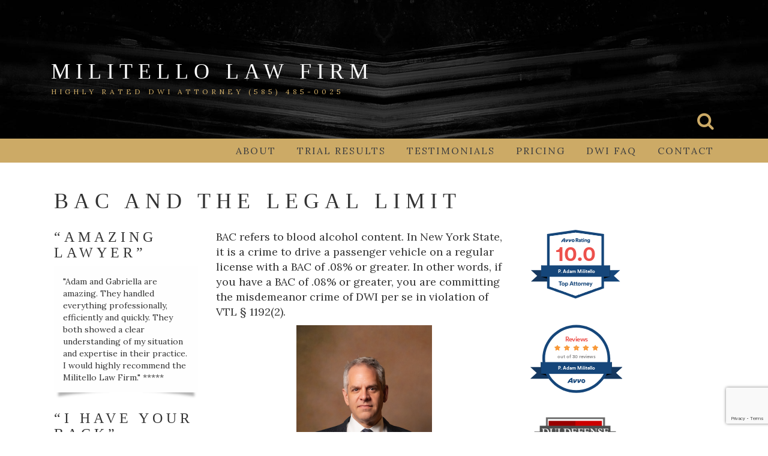

--- FILE ---
content_type: text/html; charset=utf-8
request_url: https://www.google.com/recaptcha/api2/anchor?ar=1&k=6LfEZcEZAAAAAOQnm4Zvh0C1dkdFXE4AGteRaeD4&co=aHR0cHM6Ly9yb2NoZXN0ZXJueWR3aS5sYXd5ZXI6NDQz&hl=en&v=7gg7H51Q-naNfhmCP3_R47ho&size=invisible&anchor-ms=20000&execute-ms=30000&cb=ixq9f3a9dln1
body_size: 48267
content:
<!DOCTYPE HTML><html dir="ltr" lang="en"><head><meta http-equiv="Content-Type" content="text/html; charset=UTF-8">
<meta http-equiv="X-UA-Compatible" content="IE=edge">
<title>reCAPTCHA</title>
<style type="text/css">
/* cyrillic-ext */
@font-face {
  font-family: 'Roboto';
  font-style: normal;
  font-weight: 400;
  font-stretch: 100%;
  src: url(//fonts.gstatic.com/s/roboto/v48/KFO7CnqEu92Fr1ME7kSn66aGLdTylUAMa3GUBHMdazTgWw.woff2) format('woff2');
  unicode-range: U+0460-052F, U+1C80-1C8A, U+20B4, U+2DE0-2DFF, U+A640-A69F, U+FE2E-FE2F;
}
/* cyrillic */
@font-face {
  font-family: 'Roboto';
  font-style: normal;
  font-weight: 400;
  font-stretch: 100%;
  src: url(//fonts.gstatic.com/s/roboto/v48/KFO7CnqEu92Fr1ME7kSn66aGLdTylUAMa3iUBHMdazTgWw.woff2) format('woff2');
  unicode-range: U+0301, U+0400-045F, U+0490-0491, U+04B0-04B1, U+2116;
}
/* greek-ext */
@font-face {
  font-family: 'Roboto';
  font-style: normal;
  font-weight: 400;
  font-stretch: 100%;
  src: url(//fonts.gstatic.com/s/roboto/v48/KFO7CnqEu92Fr1ME7kSn66aGLdTylUAMa3CUBHMdazTgWw.woff2) format('woff2');
  unicode-range: U+1F00-1FFF;
}
/* greek */
@font-face {
  font-family: 'Roboto';
  font-style: normal;
  font-weight: 400;
  font-stretch: 100%;
  src: url(//fonts.gstatic.com/s/roboto/v48/KFO7CnqEu92Fr1ME7kSn66aGLdTylUAMa3-UBHMdazTgWw.woff2) format('woff2');
  unicode-range: U+0370-0377, U+037A-037F, U+0384-038A, U+038C, U+038E-03A1, U+03A3-03FF;
}
/* math */
@font-face {
  font-family: 'Roboto';
  font-style: normal;
  font-weight: 400;
  font-stretch: 100%;
  src: url(//fonts.gstatic.com/s/roboto/v48/KFO7CnqEu92Fr1ME7kSn66aGLdTylUAMawCUBHMdazTgWw.woff2) format('woff2');
  unicode-range: U+0302-0303, U+0305, U+0307-0308, U+0310, U+0312, U+0315, U+031A, U+0326-0327, U+032C, U+032F-0330, U+0332-0333, U+0338, U+033A, U+0346, U+034D, U+0391-03A1, U+03A3-03A9, U+03B1-03C9, U+03D1, U+03D5-03D6, U+03F0-03F1, U+03F4-03F5, U+2016-2017, U+2034-2038, U+203C, U+2040, U+2043, U+2047, U+2050, U+2057, U+205F, U+2070-2071, U+2074-208E, U+2090-209C, U+20D0-20DC, U+20E1, U+20E5-20EF, U+2100-2112, U+2114-2115, U+2117-2121, U+2123-214F, U+2190, U+2192, U+2194-21AE, U+21B0-21E5, U+21F1-21F2, U+21F4-2211, U+2213-2214, U+2216-22FF, U+2308-230B, U+2310, U+2319, U+231C-2321, U+2336-237A, U+237C, U+2395, U+239B-23B7, U+23D0, U+23DC-23E1, U+2474-2475, U+25AF, U+25B3, U+25B7, U+25BD, U+25C1, U+25CA, U+25CC, U+25FB, U+266D-266F, U+27C0-27FF, U+2900-2AFF, U+2B0E-2B11, U+2B30-2B4C, U+2BFE, U+3030, U+FF5B, U+FF5D, U+1D400-1D7FF, U+1EE00-1EEFF;
}
/* symbols */
@font-face {
  font-family: 'Roboto';
  font-style: normal;
  font-weight: 400;
  font-stretch: 100%;
  src: url(//fonts.gstatic.com/s/roboto/v48/KFO7CnqEu92Fr1ME7kSn66aGLdTylUAMaxKUBHMdazTgWw.woff2) format('woff2');
  unicode-range: U+0001-000C, U+000E-001F, U+007F-009F, U+20DD-20E0, U+20E2-20E4, U+2150-218F, U+2190, U+2192, U+2194-2199, U+21AF, U+21E6-21F0, U+21F3, U+2218-2219, U+2299, U+22C4-22C6, U+2300-243F, U+2440-244A, U+2460-24FF, U+25A0-27BF, U+2800-28FF, U+2921-2922, U+2981, U+29BF, U+29EB, U+2B00-2BFF, U+4DC0-4DFF, U+FFF9-FFFB, U+10140-1018E, U+10190-1019C, U+101A0, U+101D0-101FD, U+102E0-102FB, U+10E60-10E7E, U+1D2C0-1D2D3, U+1D2E0-1D37F, U+1F000-1F0FF, U+1F100-1F1AD, U+1F1E6-1F1FF, U+1F30D-1F30F, U+1F315, U+1F31C, U+1F31E, U+1F320-1F32C, U+1F336, U+1F378, U+1F37D, U+1F382, U+1F393-1F39F, U+1F3A7-1F3A8, U+1F3AC-1F3AF, U+1F3C2, U+1F3C4-1F3C6, U+1F3CA-1F3CE, U+1F3D4-1F3E0, U+1F3ED, U+1F3F1-1F3F3, U+1F3F5-1F3F7, U+1F408, U+1F415, U+1F41F, U+1F426, U+1F43F, U+1F441-1F442, U+1F444, U+1F446-1F449, U+1F44C-1F44E, U+1F453, U+1F46A, U+1F47D, U+1F4A3, U+1F4B0, U+1F4B3, U+1F4B9, U+1F4BB, U+1F4BF, U+1F4C8-1F4CB, U+1F4D6, U+1F4DA, U+1F4DF, U+1F4E3-1F4E6, U+1F4EA-1F4ED, U+1F4F7, U+1F4F9-1F4FB, U+1F4FD-1F4FE, U+1F503, U+1F507-1F50B, U+1F50D, U+1F512-1F513, U+1F53E-1F54A, U+1F54F-1F5FA, U+1F610, U+1F650-1F67F, U+1F687, U+1F68D, U+1F691, U+1F694, U+1F698, U+1F6AD, U+1F6B2, U+1F6B9-1F6BA, U+1F6BC, U+1F6C6-1F6CF, U+1F6D3-1F6D7, U+1F6E0-1F6EA, U+1F6F0-1F6F3, U+1F6F7-1F6FC, U+1F700-1F7FF, U+1F800-1F80B, U+1F810-1F847, U+1F850-1F859, U+1F860-1F887, U+1F890-1F8AD, U+1F8B0-1F8BB, U+1F8C0-1F8C1, U+1F900-1F90B, U+1F93B, U+1F946, U+1F984, U+1F996, U+1F9E9, U+1FA00-1FA6F, U+1FA70-1FA7C, U+1FA80-1FA89, U+1FA8F-1FAC6, U+1FACE-1FADC, U+1FADF-1FAE9, U+1FAF0-1FAF8, U+1FB00-1FBFF;
}
/* vietnamese */
@font-face {
  font-family: 'Roboto';
  font-style: normal;
  font-weight: 400;
  font-stretch: 100%;
  src: url(//fonts.gstatic.com/s/roboto/v48/KFO7CnqEu92Fr1ME7kSn66aGLdTylUAMa3OUBHMdazTgWw.woff2) format('woff2');
  unicode-range: U+0102-0103, U+0110-0111, U+0128-0129, U+0168-0169, U+01A0-01A1, U+01AF-01B0, U+0300-0301, U+0303-0304, U+0308-0309, U+0323, U+0329, U+1EA0-1EF9, U+20AB;
}
/* latin-ext */
@font-face {
  font-family: 'Roboto';
  font-style: normal;
  font-weight: 400;
  font-stretch: 100%;
  src: url(//fonts.gstatic.com/s/roboto/v48/KFO7CnqEu92Fr1ME7kSn66aGLdTylUAMa3KUBHMdazTgWw.woff2) format('woff2');
  unicode-range: U+0100-02BA, U+02BD-02C5, U+02C7-02CC, U+02CE-02D7, U+02DD-02FF, U+0304, U+0308, U+0329, U+1D00-1DBF, U+1E00-1E9F, U+1EF2-1EFF, U+2020, U+20A0-20AB, U+20AD-20C0, U+2113, U+2C60-2C7F, U+A720-A7FF;
}
/* latin */
@font-face {
  font-family: 'Roboto';
  font-style: normal;
  font-weight: 400;
  font-stretch: 100%;
  src: url(//fonts.gstatic.com/s/roboto/v48/KFO7CnqEu92Fr1ME7kSn66aGLdTylUAMa3yUBHMdazQ.woff2) format('woff2');
  unicode-range: U+0000-00FF, U+0131, U+0152-0153, U+02BB-02BC, U+02C6, U+02DA, U+02DC, U+0304, U+0308, U+0329, U+2000-206F, U+20AC, U+2122, U+2191, U+2193, U+2212, U+2215, U+FEFF, U+FFFD;
}
/* cyrillic-ext */
@font-face {
  font-family: 'Roboto';
  font-style: normal;
  font-weight: 500;
  font-stretch: 100%;
  src: url(//fonts.gstatic.com/s/roboto/v48/KFO7CnqEu92Fr1ME7kSn66aGLdTylUAMa3GUBHMdazTgWw.woff2) format('woff2');
  unicode-range: U+0460-052F, U+1C80-1C8A, U+20B4, U+2DE0-2DFF, U+A640-A69F, U+FE2E-FE2F;
}
/* cyrillic */
@font-face {
  font-family: 'Roboto';
  font-style: normal;
  font-weight: 500;
  font-stretch: 100%;
  src: url(//fonts.gstatic.com/s/roboto/v48/KFO7CnqEu92Fr1ME7kSn66aGLdTylUAMa3iUBHMdazTgWw.woff2) format('woff2');
  unicode-range: U+0301, U+0400-045F, U+0490-0491, U+04B0-04B1, U+2116;
}
/* greek-ext */
@font-face {
  font-family: 'Roboto';
  font-style: normal;
  font-weight: 500;
  font-stretch: 100%;
  src: url(//fonts.gstatic.com/s/roboto/v48/KFO7CnqEu92Fr1ME7kSn66aGLdTylUAMa3CUBHMdazTgWw.woff2) format('woff2');
  unicode-range: U+1F00-1FFF;
}
/* greek */
@font-face {
  font-family: 'Roboto';
  font-style: normal;
  font-weight: 500;
  font-stretch: 100%;
  src: url(//fonts.gstatic.com/s/roboto/v48/KFO7CnqEu92Fr1ME7kSn66aGLdTylUAMa3-UBHMdazTgWw.woff2) format('woff2');
  unicode-range: U+0370-0377, U+037A-037F, U+0384-038A, U+038C, U+038E-03A1, U+03A3-03FF;
}
/* math */
@font-face {
  font-family: 'Roboto';
  font-style: normal;
  font-weight: 500;
  font-stretch: 100%;
  src: url(//fonts.gstatic.com/s/roboto/v48/KFO7CnqEu92Fr1ME7kSn66aGLdTylUAMawCUBHMdazTgWw.woff2) format('woff2');
  unicode-range: U+0302-0303, U+0305, U+0307-0308, U+0310, U+0312, U+0315, U+031A, U+0326-0327, U+032C, U+032F-0330, U+0332-0333, U+0338, U+033A, U+0346, U+034D, U+0391-03A1, U+03A3-03A9, U+03B1-03C9, U+03D1, U+03D5-03D6, U+03F0-03F1, U+03F4-03F5, U+2016-2017, U+2034-2038, U+203C, U+2040, U+2043, U+2047, U+2050, U+2057, U+205F, U+2070-2071, U+2074-208E, U+2090-209C, U+20D0-20DC, U+20E1, U+20E5-20EF, U+2100-2112, U+2114-2115, U+2117-2121, U+2123-214F, U+2190, U+2192, U+2194-21AE, U+21B0-21E5, U+21F1-21F2, U+21F4-2211, U+2213-2214, U+2216-22FF, U+2308-230B, U+2310, U+2319, U+231C-2321, U+2336-237A, U+237C, U+2395, U+239B-23B7, U+23D0, U+23DC-23E1, U+2474-2475, U+25AF, U+25B3, U+25B7, U+25BD, U+25C1, U+25CA, U+25CC, U+25FB, U+266D-266F, U+27C0-27FF, U+2900-2AFF, U+2B0E-2B11, U+2B30-2B4C, U+2BFE, U+3030, U+FF5B, U+FF5D, U+1D400-1D7FF, U+1EE00-1EEFF;
}
/* symbols */
@font-face {
  font-family: 'Roboto';
  font-style: normal;
  font-weight: 500;
  font-stretch: 100%;
  src: url(//fonts.gstatic.com/s/roboto/v48/KFO7CnqEu92Fr1ME7kSn66aGLdTylUAMaxKUBHMdazTgWw.woff2) format('woff2');
  unicode-range: U+0001-000C, U+000E-001F, U+007F-009F, U+20DD-20E0, U+20E2-20E4, U+2150-218F, U+2190, U+2192, U+2194-2199, U+21AF, U+21E6-21F0, U+21F3, U+2218-2219, U+2299, U+22C4-22C6, U+2300-243F, U+2440-244A, U+2460-24FF, U+25A0-27BF, U+2800-28FF, U+2921-2922, U+2981, U+29BF, U+29EB, U+2B00-2BFF, U+4DC0-4DFF, U+FFF9-FFFB, U+10140-1018E, U+10190-1019C, U+101A0, U+101D0-101FD, U+102E0-102FB, U+10E60-10E7E, U+1D2C0-1D2D3, U+1D2E0-1D37F, U+1F000-1F0FF, U+1F100-1F1AD, U+1F1E6-1F1FF, U+1F30D-1F30F, U+1F315, U+1F31C, U+1F31E, U+1F320-1F32C, U+1F336, U+1F378, U+1F37D, U+1F382, U+1F393-1F39F, U+1F3A7-1F3A8, U+1F3AC-1F3AF, U+1F3C2, U+1F3C4-1F3C6, U+1F3CA-1F3CE, U+1F3D4-1F3E0, U+1F3ED, U+1F3F1-1F3F3, U+1F3F5-1F3F7, U+1F408, U+1F415, U+1F41F, U+1F426, U+1F43F, U+1F441-1F442, U+1F444, U+1F446-1F449, U+1F44C-1F44E, U+1F453, U+1F46A, U+1F47D, U+1F4A3, U+1F4B0, U+1F4B3, U+1F4B9, U+1F4BB, U+1F4BF, U+1F4C8-1F4CB, U+1F4D6, U+1F4DA, U+1F4DF, U+1F4E3-1F4E6, U+1F4EA-1F4ED, U+1F4F7, U+1F4F9-1F4FB, U+1F4FD-1F4FE, U+1F503, U+1F507-1F50B, U+1F50D, U+1F512-1F513, U+1F53E-1F54A, U+1F54F-1F5FA, U+1F610, U+1F650-1F67F, U+1F687, U+1F68D, U+1F691, U+1F694, U+1F698, U+1F6AD, U+1F6B2, U+1F6B9-1F6BA, U+1F6BC, U+1F6C6-1F6CF, U+1F6D3-1F6D7, U+1F6E0-1F6EA, U+1F6F0-1F6F3, U+1F6F7-1F6FC, U+1F700-1F7FF, U+1F800-1F80B, U+1F810-1F847, U+1F850-1F859, U+1F860-1F887, U+1F890-1F8AD, U+1F8B0-1F8BB, U+1F8C0-1F8C1, U+1F900-1F90B, U+1F93B, U+1F946, U+1F984, U+1F996, U+1F9E9, U+1FA00-1FA6F, U+1FA70-1FA7C, U+1FA80-1FA89, U+1FA8F-1FAC6, U+1FACE-1FADC, U+1FADF-1FAE9, U+1FAF0-1FAF8, U+1FB00-1FBFF;
}
/* vietnamese */
@font-face {
  font-family: 'Roboto';
  font-style: normal;
  font-weight: 500;
  font-stretch: 100%;
  src: url(//fonts.gstatic.com/s/roboto/v48/KFO7CnqEu92Fr1ME7kSn66aGLdTylUAMa3OUBHMdazTgWw.woff2) format('woff2');
  unicode-range: U+0102-0103, U+0110-0111, U+0128-0129, U+0168-0169, U+01A0-01A1, U+01AF-01B0, U+0300-0301, U+0303-0304, U+0308-0309, U+0323, U+0329, U+1EA0-1EF9, U+20AB;
}
/* latin-ext */
@font-face {
  font-family: 'Roboto';
  font-style: normal;
  font-weight: 500;
  font-stretch: 100%;
  src: url(//fonts.gstatic.com/s/roboto/v48/KFO7CnqEu92Fr1ME7kSn66aGLdTylUAMa3KUBHMdazTgWw.woff2) format('woff2');
  unicode-range: U+0100-02BA, U+02BD-02C5, U+02C7-02CC, U+02CE-02D7, U+02DD-02FF, U+0304, U+0308, U+0329, U+1D00-1DBF, U+1E00-1E9F, U+1EF2-1EFF, U+2020, U+20A0-20AB, U+20AD-20C0, U+2113, U+2C60-2C7F, U+A720-A7FF;
}
/* latin */
@font-face {
  font-family: 'Roboto';
  font-style: normal;
  font-weight: 500;
  font-stretch: 100%;
  src: url(//fonts.gstatic.com/s/roboto/v48/KFO7CnqEu92Fr1ME7kSn66aGLdTylUAMa3yUBHMdazQ.woff2) format('woff2');
  unicode-range: U+0000-00FF, U+0131, U+0152-0153, U+02BB-02BC, U+02C6, U+02DA, U+02DC, U+0304, U+0308, U+0329, U+2000-206F, U+20AC, U+2122, U+2191, U+2193, U+2212, U+2215, U+FEFF, U+FFFD;
}
/* cyrillic-ext */
@font-face {
  font-family: 'Roboto';
  font-style: normal;
  font-weight: 900;
  font-stretch: 100%;
  src: url(//fonts.gstatic.com/s/roboto/v48/KFO7CnqEu92Fr1ME7kSn66aGLdTylUAMa3GUBHMdazTgWw.woff2) format('woff2');
  unicode-range: U+0460-052F, U+1C80-1C8A, U+20B4, U+2DE0-2DFF, U+A640-A69F, U+FE2E-FE2F;
}
/* cyrillic */
@font-face {
  font-family: 'Roboto';
  font-style: normal;
  font-weight: 900;
  font-stretch: 100%;
  src: url(//fonts.gstatic.com/s/roboto/v48/KFO7CnqEu92Fr1ME7kSn66aGLdTylUAMa3iUBHMdazTgWw.woff2) format('woff2');
  unicode-range: U+0301, U+0400-045F, U+0490-0491, U+04B0-04B1, U+2116;
}
/* greek-ext */
@font-face {
  font-family: 'Roboto';
  font-style: normal;
  font-weight: 900;
  font-stretch: 100%;
  src: url(//fonts.gstatic.com/s/roboto/v48/KFO7CnqEu92Fr1ME7kSn66aGLdTylUAMa3CUBHMdazTgWw.woff2) format('woff2');
  unicode-range: U+1F00-1FFF;
}
/* greek */
@font-face {
  font-family: 'Roboto';
  font-style: normal;
  font-weight: 900;
  font-stretch: 100%;
  src: url(//fonts.gstatic.com/s/roboto/v48/KFO7CnqEu92Fr1ME7kSn66aGLdTylUAMa3-UBHMdazTgWw.woff2) format('woff2');
  unicode-range: U+0370-0377, U+037A-037F, U+0384-038A, U+038C, U+038E-03A1, U+03A3-03FF;
}
/* math */
@font-face {
  font-family: 'Roboto';
  font-style: normal;
  font-weight: 900;
  font-stretch: 100%;
  src: url(//fonts.gstatic.com/s/roboto/v48/KFO7CnqEu92Fr1ME7kSn66aGLdTylUAMawCUBHMdazTgWw.woff2) format('woff2');
  unicode-range: U+0302-0303, U+0305, U+0307-0308, U+0310, U+0312, U+0315, U+031A, U+0326-0327, U+032C, U+032F-0330, U+0332-0333, U+0338, U+033A, U+0346, U+034D, U+0391-03A1, U+03A3-03A9, U+03B1-03C9, U+03D1, U+03D5-03D6, U+03F0-03F1, U+03F4-03F5, U+2016-2017, U+2034-2038, U+203C, U+2040, U+2043, U+2047, U+2050, U+2057, U+205F, U+2070-2071, U+2074-208E, U+2090-209C, U+20D0-20DC, U+20E1, U+20E5-20EF, U+2100-2112, U+2114-2115, U+2117-2121, U+2123-214F, U+2190, U+2192, U+2194-21AE, U+21B0-21E5, U+21F1-21F2, U+21F4-2211, U+2213-2214, U+2216-22FF, U+2308-230B, U+2310, U+2319, U+231C-2321, U+2336-237A, U+237C, U+2395, U+239B-23B7, U+23D0, U+23DC-23E1, U+2474-2475, U+25AF, U+25B3, U+25B7, U+25BD, U+25C1, U+25CA, U+25CC, U+25FB, U+266D-266F, U+27C0-27FF, U+2900-2AFF, U+2B0E-2B11, U+2B30-2B4C, U+2BFE, U+3030, U+FF5B, U+FF5D, U+1D400-1D7FF, U+1EE00-1EEFF;
}
/* symbols */
@font-face {
  font-family: 'Roboto';
  font-style: normal;
  font-weight: 900;
  font-stretch: 100%;
  src: url(//fonts.gstatic.com/s/roboto/v48/KFO7CnqEu92Fr1ME7kSn66aGLdTylUAMaxKUBHMdazTgWw.woff2) format('woff2');
  unicode-range: U+0001-000C, U+000E-001F, U+007F-009F, U+20DD-20E0, U+20E2-20E4, U+2150-218F, U+2190, U+2192, U+2194-2199, U+21AF, U+21E6-21F0, U+21F3, U+2218-2219, U+2299, U+22C4-22C6, U+2300-243F, U+2440-244A, U+2460-24FF, U+25A0-27BF, U+2800-28FF, U+2921-2922, U+2981, U+29BF, U+29EB, U+2B00-2BFF, U+4DC0-4DFF, U+FFF9-FFFB, U+10140-1018E, U+10190-1019C, U+101A0, U+101D0-101FD, U+102E0-102FB, U+10E60-10E7E, U+1D2C0-1D2D3, U+1D2E0-1D37F, U+1F000-1F0FF, U+1F100-1F1AD, U+1F1E6-1F1FF, U+1F30D-1F30F, U+1F315, U+1F31C, U+1F31E, U+1F320-1F32C, U+1F336, U+1F378, U+1F37D, U+1F382, U+1F393-1F39F, U+1F3A7-1F3A8, U+1F3AC-1F3AF, U+1F3C2, U+1F3C4-1F3C6, U+1F3CA-1F3CE, U+1F3D4-1F3E0, U+1F3ED, U+1F3F1-1F3F3, U+1F3F5-1F3F7, U+1F408, U+1F415, U+1F41F, U+1F426, U+1F43F, U+1F441-1F442, U+1F444, U+1F446-1F449, U+1F44C-1F44E, U+1F453, U+1F46A, U+1F47D, U+1F4A3, U+1F4B0, U+1F4B3, U+1F4B9, U+1F4BB, U+1F4BF, U+1F4C8-1F4CB, U+1F4D6, U+1F4DA, U+1F4DF, U+1F4E3-1F4E6, U+1F4EA-1F4ED, U+1F4F7, U+1F4F9-1F4FB, U+1F4FD-1F4FE, U+1F503, U+1F507-1F50B, U+1F50D, U+1F512-1F513, U+1F53E-1F54A, U+1F54F-1F5FA, U+1F610, U+1F650-1F67F, U+1F687, U+1F68D, U+1F691, U+1F694, U+1F698, U+1F6AD, U+1F6B2, U+1F6B9-1F6BA, U+1F6BC, U+1F6C6-1F6CF, U+1F6D3-1F6D7, U+1F6E0-1F6EA, U+1F6F0-1F6F3, U+1F6F7-1F6FC, U+1F700-1F7FF, U+1F800-1F80B, U+1F810-1F847, U+1F850-1F859, U+1F860-1F887, U+1F890-1F8AD, U+1F8B0-1F8BB, U+1F8C0-1F8C1, U+1F900-1F90B, U+1F93B, U+1F946, U+1F984, U+1F996, U+1F9E9, U+1FA00-1FA6F, U+1FA70-1FA7C, U+1FA80-1FA89, U+1FA8F-1FAC6, U+1FACE-1FADC, U+1FADF-1FAE9, U+1FAF0-1FAF8, U+1FB00-1FBFF;
}
/* vietnamese */
@font-face {
  font-family: 'Roboto';
  font-style: normal;
  font-weight: 900;
  font-stretch: 100%;
  src: url(//fonts.gstatic.com/s/roboto/v48/KFO7CnqEu92Fr1ME7kSn66aGLdTylUAMa3OUBHMdazTgWw.woff2) format('woff2');
  unicode-range: U+0102-0103, U+0110-0111, U+0128-0129, U+0168-0169, U+01A0-01A1, U+01AF-01B0, U+0300-0301, U+0303-0304, U+0308-0309, U+0323, U+0329, U+1EA0-1EF9, U+20AB;
}
/* latin-ext */
@font-face {
  font-family: 'Roboto';
  font-style: normal;
  font-weight: 900;
  font-stretch: 100%;
  src: url(//fonts.gstatic.com/s/roboto/v48/KFO7CnqEu92Fr1ME7kSn66aGLdTylUAMa3KUBHMdazTgWw.woff2) format('woff2');
  unicode-range: U+0100-02BA, U+02BD-02C5, U+02C7-02CC, U+02CE-02D7, U+02DD-02FF, U+0304, U+0308, U+0329, U+1D00-1DBF, U+1E00-1E9F, U+1EF2-1EFF, U+2020, U+20A0-20AB, U+20AD-20C0, U+2113, U+2C60-2C7F, U+A720-A7FF;
}
/* latin */
@font-face {
  font-family: 'Roboto';
  font-style: normal;
  font-weight: 900;
  font-stretch: 100%;
  src: url(//fonts.gstatic.com/s/roboto/v48/KFO7CnqEu92Fr1ME7kSn66aGLdTylUAMa3yUBHMdazQ.woff2) format('woff2');
  unicode-range: U+0000-00FF, U+0131, U+0152-0153, U+02BB-02BC, U+02C6, U+02DA, U+02DC, U+0304, U+0308, U+0329, U+2000-206F, U+20AC, U+2122, U+2191, U+2193, U+2212, U+2215, U+FEFF, U+FFFD;
}

</style>
<link rel="stylesheet" type="text/css" href="https://www.gstatic.com/recaptcha/releases/7gg7H51Q-naNfhmCP3_R47ho/styles__ltr.css">
<script nonce="UTSukmH86TncRYABNPjaRg" type="text/javascript">window['__recaptcha_api'] = 'https://www.google.com/recaptcha/api2/';</script>
<script type="text/javascript" src="https://www.gstatic.com/recaptcha/releases/7gg7H51Q-naNfhmCP3_R47ho/recaptcha__en.js" nonce="UTSukmH86TncRYABNPjaRg">
      
    </script></head>
<body><div id="rc-anchor-alert" class="rc-anchor-alert"></div>
<input type="hidden" id="recaptcha-token" value="[base64]">
<script type="text/javascript" nonce="UTSukmH86TncRYABNPjaRg">
      recaptcha.anchor.Main.init("[\x22ainput\x22,[\x22bgdata\x22,\x22\x22,\[base64]/[base64]/bmV3IFpbdF0obVswXSk6Sz09Mj9uZXcgWlt0XShtWzBdLG1bMV0pOks9PTM/bmV3IFpbdF0obVswXSxtWzFdLG1bMl0pOks9PTQ/[base64]/[base64]/[base64]/[base64]/[base64]/[base64]/[base64]/[base64]/[base64]/[base64]/[base64]/[base64]/[base64]/[base64]\\u003d\\u003d\x22,\[base64]\\u003d\x22,\x22eBVAw44DwpPDlMO0wpxsT08nw5MNSHbDk8KuVw8peFlETlZteCBpwrFJwpjCsgYJw44Sw48/wq0ew7Y3w4Mkwq8Ow43DsATCpTNWw7rDuUNVAxIgQnQ3wrF9P3UNS2fCpcO9w7/[base64]/Dk8O+w6jDoMK3w77DvSQFK0ssH8O/SBLDuiDCqFsUUnsFTMOSw6LDqsKnc8KBw7YvA8KnMsK9wrAnwogRbMKsw5cQwo7CkkoyUUUwwqHCvX/DqcK0NXvCpMKwwrELwr3Ctw/[base64]/w6LDoixtwo3DkQZ6HHPCqX/DtMO+VktYw7rDosO+w5wSwrDDu0PClnTCr0XDvmInGSLCl8Kkw4BvN8KNJwRIw70zw5suwqjDuB8UEsOJw5vDnMK+wq3DnMKlNsK+NcOZD8OZVcK+FsKMw4PClcOhbMKIf2NQwr/CtsKxPcKHWcO1ST/DsBvCtMOMworDgcOiODJZw6fDsMOBwqlZw6/CmcOuwofDmcKHLHHDjlXCpGDDk0LCo8KQI3DDnFc/QMOUw7sXLcOJfMOHw4sSw4bDm0PDmiIDw7TCj8O/[base64]/DgMO8TntbTcOsB8OIfX7DqsKFNjxxw5kfAsKcYcKMAEpvE8Onw5XDgmJxwqspwp/CnGfCsTXCtGcjTUvCiMOzwpfCqMKTQmvCtMKuZCQMNycNw4TCjcKFS8KNaB7CmMOQFTFXVBwPw40GccKKwp3Cg8OgwqBRacOICFggw4bCqg1hWMKNwrfCjk0uZAthwrHDlcOGAMO2w5zCgSZDBsKWGVrDhm3Cun0aw7IwP8OeZMOaw5/CoQHDgl8xA8O0wrNUVsOTw43DlsKxwphABW0Xwr7DssODRR9qcSTCuSI3W8OwWcK6C3Z/[base64]/[base64]/wqvDiDnCqMK9w5gKwogYw4Yqw77ClzAgPMKJaFpaIsKTw794OSYGwrvCqzLClmtxw6TCh0HDkUzDpUZLw4BmwpHDpXcIGCTCjTXCr8KGw7Fnw410HsK2w6jDpHzDpcOLwpJZw4jDlsOcw4PCnzzDksKTw6Q+FMOpMQ/DqcKYwpphRkEuw6MvHcKswojDok/CtsOwwpnCn0vCssOcfw/DnEzCgGXCvjlsOMK1QsKwesKBf8KYw4M3R8K2TxJ7woVUYMKDw5TDlzU/H2dnWlk8w5HDg8KIw6MWVMOPOQw+Tw9bJcKYC25xJhdCDSdxwoQcUsOfw5ECwp/Cs8OrwoZ0TTBrE8Kqw75Xwo/[base64]/[base64]/DtGDDkcOXJsKsCTYCw5JTFsOiLBBhw6zCvsKBTkvDtMK5M1UdFMKfW8OHa1zDr21Jw51kKH7Dp1kMMUzCkcKqHsO9w7/DmXMMw7MYw7c+wpTDix49wqTDnsOkw5Z/[base64]/CgRrCvcKzwq8NKcObwr3CkzbCu8OFQwnDoXcnVBJvGcK7TMKSYTTCoQd8w7UOISjDocKtw7HCqMOmBysKw5rDrHdmXS/[base64]/DtzY1fMK1w71uCcOdwrkrwrvDgkzDrWUswqbDpMKaw5/Cp8O/CcKLwqzDj8KswrduUcKxdTcow47Cl8OMw6zCjXUOWTYgBMKVEWPCjsKWbyLDkMKtw6TDvcK+w57CkMOnR8O8w5bDk8O5c8KXQ8KLwoEgVUvCvU1idsKAw47DoMKvHcOuX8Ojw78cDV/ChE3Dtm5KJF0sbShXYltUwrMIw7sEworCosKCBcKfw73DlFhmPXI+XcKNLyHDosKsw4/DtcK4cCPCt8O4NEjDhcKHBHzDjAF3wojCgXcnwqjDly5aODHDqMOgZFgsRQ1Ewr3DhEBiCg1twpsLa8O/woEVCMKlwoEzwpwuQsOBw5HCpl4Dw4TDoTfDncKzQjzDn8OkSMOEasOAwp3ChsKidX0SwoXCmigoMMKhwoshbxXDjUEFw6RDHzlMwr7CqW9DwrXDq8KbTsKzworCnS7DhV4Sw5/DqjpafHxzJFHCjhZhDMO0XA7DjcK6wqd3YGtOwo8Awqw+VknCpsKJY3UOPT8fwpfClcKtDQLCgFLDlkccbsOmV8Kfwpkdw6TCtMKBw5/ClcOxw5kzOcKew69UOMKhw4/Cp2TCpMKPwrzCtFJnw4HCoVTCmwTCh8OUfy/DikZBw6rCoCkQw4DDosKFwojDmDvChMOXw4t4wrDCgU3Dp8KVcQMpw5/Do2vDhsKkWMOQO8OnG0/ChXtUK8KMdMOaWwjCmsKdwpJbW1/[base64]/Cn1Qnw5HChV8/PHjDpm9ETcOMwoM4LcOEZndowo7CmcO1w5jCh8O+wqTDqFDCjsOnwo7CvnTDtcOuw6vChcKbw69hFTnDtsK4w77DlsKZMRA9NH3DkcObwokjcMOwI8ODw4VLdcKFw7x5woTCh8Olw5PDp8K6wqrChXHDpz/[base64]/Q8KTwrcVc8OYw4EwRmdeVgwHwq/Dp8OrZcO4w67DuMOURMOvw5pkLcOpDm/ChUPCrGrCpMK6wpXCgCw0w5BcG8K6C8KnUsKyBcOfGRfDsMONw4wQNQ/DiyV/w7bCggh2w7EBTGVKwrQPw4FDw5bCtMKGe8Kkehslw5AbOsKKwo7DhcOhRkDCllsLw54fw7DDpcKFMHbDkMO+WkDDtMKmwpDChcOPw5rCucKvfMOEMlnDu8KfLcKewpYeaAHDkMOiwr9xe8KpwqvDsDQlRsOoWsKuwp/CrcOIGSnCgMOpOcKkw4PCjVbCpD7CrMOgVxxFwr7DpsOOOzsRwpw2wpwJGsOXw7NbMsKVwq3DnDXCmj4yI8KKw7zCix1hw5nCjBlfw4xNw5MSw6kCJlrDsi3Cnl3DucO0ZcOqCcK3w43CiMKJwpVuwpXDicKWSsOLw5hzw7J+a2wxDBQgwp/CqcKOKF/[base64]/I8OWwprCu3LDu8KWwq7ClsOzOMO+wqDDpcKoMg/[base64]/[base64]/[base64]/[base64]/DlE7DvsKfw5F3CcODHsK1w4U7YlLDm2sqacOuwp4qwqbDhVXDr0LCpcO/[base64]/DnVIOwrtCB8KcA23Cny/ChcOMw6kAwqzDs8Kaw7jCucKgby3DiMKcwptOLsOUw43DgHomwpwXMxkuwopTw6fDqsOKTA02w45zw4jDm8OHAMKYwowhw5UuL8K9wpwMwqPCkDdSLjlBwr0xwoTDmsKpwqnCoGZHwqBtw4jDhEPDuMKXwqY0EcKSE2LDlTMFVCzDkMKNH8OywpI6XTLCuyA/fsO+w53CoMKow57CrMKSwoPCr8O0KBTCnMKKcMK+w7XCpBZaF8KAw4TCncK8wqrCtkLCk8K0LXVYOcOtSMKUQCAxTcOYLCnCtcKJNFYlw50JUVtYwqbDmsORwp/Dr8Kfcjlkw6FXwro5w4nCgjQCwp8OwpXCj8O5asKjw5rCoWLCucKGYjgQTMKhw6nCq0JEeT/DklPDiQV1w4rDuMOAb0/DnjIWUcO/wo7DjBLDlsOQw4gewoRdFGwWCUZYw6/Ch8KswpJPGWHDpRTDqcOuw6rDswjDtsOvfhjDpMKfAMKuUsKcwonCoRTCn8KXwp/CsALCmcOOw4bDuMO5w5lMw7N0Z8OzUhjCvMKbwp/ClmnCk8OYw7nDlj4DGMOLwqjDli/Ciy/ClcKUI1LDohDCrsOoHS/ComptV8KEwrTCmCgbVFDDsMKWw4pLW0sKwqzDrTXDtB1vAlNFw7XCiSJgS3BeL1TDo15Gwp3DvVLCmW/[base64]/fMKhZQc6UcOPw6F/RMKQBcOHwps8OsKXwpTDjMKnwoZ5V3YPf3YrwqTDoQwiP8KeYF/Dq8KaXBLDqw7CgsOiw5A/[base64]/DpTJbS8OAw4kBGXnCl8KGZn/Dr8O+a8KUEsO7E8KxIkTCjMOkwoLCmcOqw53CoCUSw4VOw6hkw4A7TsKwwrkHOEXCgsObeE3ChgBlBQMmaiTDn8KTw4jCmsO/[base64]/[base64]/GsOswrjCmRUTw7McwrnCrsOXw7Itw5RXAArCjHIOwpx9wpLDusOgA0XCpD0BJGXCq8Ouwr8Ow7jChRrDtMOkw6nCncKjCkQtwowaw788McK5WsKWw6zDucOkwp/ClsO2w44+XHrCsVF2IkJUw4dBe8KTw5Ftw7N8wpnDkMO3XMO9V2/CkyXDpFHCgMOkZEAWwoHCgcOjbmzDgXElwq3Dp8KEw7nDs1kJwqMXLnbCqcOFwrVawodcwrQ9wqDCoWnDu8KRVizDh3okBSnDlMO9w6zDm8K6Mwtsw6rDo8Oywrk8w64cw5d8MRPDum3DtsOewqTDlMKww7Urw5LCp0jDuSxJw6LDh8KNExs/[base64]/DnMO6ShjDkgPCpRAYVhhHHQPCkcOPZ8KSXsOdE8OuE8OJYMO+CcODw57DgCNwVMObSl4Aw7TCuz/Ci8O7wp/CnTHDuTMdw5o1w4jDpBomw5rCvsOkwpLDrVzCglbDjTTDhXwCw6HCtHI9DcKpVx/DgsOHAsKkw5XDlmg0dcO/IGbCuDnCpB0rwpJew7LCrQ3DoHzDiVDCnmB3YsOACMK7fMOkBHDCksO/[base64]/wrHDsS8/wq9nw55Cw4xCOsOTw4pAVlcpTVrDqmfCh8KGwqHDmwLCncKXIiDCqcKMwoXCgsKUw77CvsKiw7M0wo4+w6tPOm8Pw68TwpFTwpHCoDfDs05uAHZowobDiGl4w6fDocOkwo3DlgI+LcKUw4oNw6XCk8OxfMO5GQjCjSHCh2/CrWEfw51awqTDpztbacOUecK6UcK6w6VRGkFJNkDDiMOvWVQkwrPCn0bClkfCicOcb8K9w64hwqZPwogDw7zCvSLDgiVZeQQQV2DDmzzDrwTDoRcwGcKLwoIqw6XDsXbCgMOMw6XDjMK0YlHCn8K+wqc6woDDk8KkwpcpU8KSQsOcw7/Cv8OswrpAw44DBMKTwrjCncKHKMOGw6k3MsOjwqYpF2XDtGnDucKUTMKoVMKNwpDDkANaRcO2f8KuwpB4w44Iw5tfw4E/N8OLWDHClENlwp8cWH0hAlfCqsOBwoEyQcKcw7nDi8KJw5tABzpAFsOPw61AwoBUIgohfEDCn8OZP3XDqsOswoQKCSrDoMK0wqvCrkvDqxjDhcKgdG3DsCUqN0TDgsOHwoTDj8KJXMOaN2dbwrw7w5vCpMK1w4jCoCJCJlFoXAtTwp8Uwrw9w75XeMKCwow6w6QWwq/DhcOtBMKZEGw/[base64]/wqpsb1rCv8K+UcOzc8KYwrbDicKtwqDCk17DuHwMwqTCmcKxwr1le8KXOVTDuMOCcAPDozlrwql2wpoXXC3CsHR8wrjCs8K0wrk9w5oAwr7CiWt/[base64]/Cg2vCj8Orwr3CvArCgsK6wqTDklDDukPCpMOzw5zDrsKzPcOhFMKpw6RRG8KIwo8ow4LCocO4cMOiwpvDqnlzwr/DiTU8w4RTwo/DkA8VwqLDhsO5w5UDEcKYcMKuWBPCpyREV3wNNsOtLMKHw7RYBEPDrE/[base64]/[base64]/QDzDsGRaRTsqAzVVwpvClsKnGsK2F8Ocw6DDhQ7Ck3/[base64]/[base64]/w4EKKDc8Pj5KdsKjwo9FZksPCW3DvcO2CsOawqfDrB3DvsKTThfCozDCqWMGVcOsw68uw7PCr8KFwpkpw6BWwrQVKmEXAU4iC3/Cm8KWacKTWAJ8IcOewqEjZ8OJwphuS8KJAARqw5NPB8OtwpbCocOsYE8kwrZfw57DngzCscKKw6pYEwbDqMKzw4DCow9QBcKUw7PDtW/CkcOdw4wKw6AOCXzDvMOmw5TDp3jDhcKUf8OGTyxtwpTDtyQyTHkVw5Zwwo3CucO+w5zCvsO/[base64]/w49rfy3CiQcTwrJ5wpBAM8OGw4DCoT0xRMOGw4w7w6DDkyHCssOnF8KmPsONAlLDnSDCocOWwq7CtxQpKcOrw4LClMOdM3XDp8OHwpICwoLDg8OHLsKRw67CvsKRw6bCusKSw6/DqMO6DMKMwqzCvHJWYVTCgsOpwpfCsMOXJGUZI8KaJUQcwrJzw7/DmsO4w7DCtUXCpREFwoVecMK2H8OtdsK9wqECw57DsV04w4Zow4DCtsOsw5c2w6EYwqDCqcKGGT5KwpswKsK+f8OifMOmQzHDiwwDWsOfwr/[base64]/MMKXwrHDq148asO+NcO5dcOiD8OLw5bDg3TClsKSIWMowp5FPcOiLXITAsK7DMOBw4rDrMOlw5TCnsO/VMKWf00Cw4TCssOUw6ZAwqvDvmLCl8ONwrTDtGfCkwnCt0s6w67DrBZOw5vDsgrDn2hNwpHDllHDgsO+dVfCrcOpwolAKMOqGH9vBcKZw6Rtw7XDqcKfw4PCgz8MacO2w7jDtMKQwoRdwpIrVsKXcVfDrUbDjsKMwrnCqMKRwqR7wrjDil/CvynCiMKPw4JHeHcCX0rCi1bCpFPCtcK6woLDoMKSCMOofsO9w4swAMKSwoUfw4t9w4BOwpNMHsOXw6PCpz7CnMKDT2kkK8KDwpPDny1SwoVtSsKQPsOffDfCvyBMKhDCqzRnw6o/dcKtFcKCw6bDq2jCpjnDv8KVWsO1wqzDplDCpk/CnlLCpjBmfcK3wonCuQEhwpdAw6TCiHlfWXcxAjUAwozDmA7DhMOCCwPCucOZGyRxwrIvwotUwpg6wp3Dv1QLw5rDvhzDhcOPFEPCogY7wrfCshoKFXrDsxEAb8O6aHfCuFV7w5XCsMKIw4cATXrCoEYJF8O/FcOtwqjDiQvCunDDssO/UMKaw67Cs8Odw5dHHh/Cq8KsXcKXw45fLMO7w6wywrLDmsK5OcKRw6s/w7I+PsOTdFTCiMOrwo5Ww5TChcK1w6vDgMODPhTDjMKnHhvCt3LCqk7ClsKNw5U1fsOrTztaCVQ7MW0VwoDCjysawrHDrHzDrcOtwpkHw5rCqC0WJwnDhnw4FW7DozMzw7cOCTXCmcOQwrTCswFrw5JhwrrDt8K7wpzCtVnCgcOQwqgvwo/CvMOvTMKOLzUsw4stEcKhRsOIc3tgLcKxwonCh0rCmFhQwodWIcKJwrDCncOywr4eQMOxwo7DnkXCrnFJWzEJwrx/HETDs8O/[base64]/[base64]/CvnAzecO4M8O5w6XCm3Zyw47DukvDrTvCvEXDqAnCjBzDn8OOwo41WsOPZGLDuC/CucK/XMOSd0XDvVvCk3TDvzfDn8OMJyZzwrlaw7fDgMKow4TDtkXCgcOew6/[base64]/CjMOUwpHCq8OnEQJUbMKAw5UNwrrColNNfcKFwqbClcO8Oh1DMcOYw6wFwovCrsKcdUvCukPCgMKlw7x0w7DDssOZX8KPYzHDm8OuKWfCmsOzwrDCosKvwpRGw5jCnMKbFMKAScKEZF/DvsORMMKZw4UeXiRnw7DDuMOyIWF/PcOLw7sOwrTCmsOeDMOQw7Ysw7wjYk9Xw7NXw6NuCxhCw54OwrTCmMOCwqzCkMOmEE7CvQTCvMOAwoh7wohZwqBOw4Yjw71nw6vCrcO8ZcK/M8OrbD8owoLDm8KFw4nCpMOrwptRw4PCnMOJVjs3a8K8DMOtJmMCwqHDmcOxD8OJdjUVw6jDuXLCvHdaHsKvSTF1wrXCq8K+w4rDgm90wpklwobDvHnChiTCpMO6woDCkBocYsK/wo7CuSXCsT4Nw4NUwr/DscOiLwNDw4EBwqDDmMOCw4ZWA2XDl8OlKMO2KsOXIzwAUQxABMObw5IDVyjCi8KCHsKeSMKZw6XCj8OHwrcuAcKoJ8KyBUN0bMKffMKSPcKyw4gKTMOewq7DrsKmTnHDlwLDnMKcCMOGwr8Ew7jCi8OMw57DucOpEE/DnMK7IXjDn8O1woPChsKhHknCpcKFLMKrwrkbw7nCmcKyV0bCrn9XOcKfwoTCpF/Comh8NmfDgMO8bUfCkkLCk8OBKiEcPEPDt0HCjMKQJUvDhHnDo8KtUMOLw5hJw5PCmsOvw5Ijw5zDnFJaw6TCrE/CrBLDv8KJw5kiWnfCvMK8w63DnA3DsMKZI8OlwrsuOsOIOWfCk8KgwrLDiB/Dv3o/w4JRDkRhTVcPw5gRwq/Cjz5NN8K+woljU8K6w4fCsMOZwoLDqCpIwq4Kw60uw781aRvDmSoIIsKhwpzDnAnDtEZoVWXDvsOcGMO8wpjDmkjCiS1Hw40TwqfCnAbDuBnCrcOLEMOnw4kOIEHDjsOyPMKvV8KiQcO2U8OyKsKdw63CnVlrw74Jf0p4wq9Rwp8Fbls5N8OXLsOpwo/DkMKZBG/CmCZhfzjDrjbCvkfCocKcasK6VkDDlRtNacK5wqHDhsKEw58ef3NYwr8PUSXCgVVJwpB4w4N/[base64]/[base64]/wq/DrsKYZMO7w6rCgMOhw7jDkXRARC/CqcK5esODwqxsWl86w7tnGRfDucOGw4nCg8O3bVrCmSHDl1LClsOowowtYgrChcOhw5xaw7XDjWU6AMKow6oyDUTDs2BuworCusOjGcKzSMKXw6RFSMK+w7/DsMKnw6VkSMOMw4jDmwA7YMOYwoLDiVjCuMKQCl8VWcKCHMKAw5IoWMKvwqx1V308w7NywqImw4HCkCLDmcKxDVoOwqAcw7Q9wqYew4JbIsKJQMKuUMKDwoUjw5QgwpLDu28rwpN7w7HCvRzCgj1YSj5Iw75aGsKjwr/CvMOGwrDDrsK5w5U/wo5CwpFyw6kfw7/CjmLCsMK/[base64]/CuUAjKcOkK8KWw7/DmcK2WjXDp8K/dEDDrsO+McOICD4ROcKOwo7DrMKWwrHCmXDCtcO5G8KVwqDDksKEfMKkOcKPw7cUPTQZw6jCvG/CocOZbWDDjBDCl2EzwoDDhGtPBsKrw4jCrEPChVQ4w4c/w6nDlEPCnxLCll7DhsKOVcOrw6VrWMOGFW7Dq8OSwpjDulYIHMOAw5/Do1fCnm9bCMKYdCjDscKWcSLCkDPDiMKeCsOqwrNnFCDCuwrCiTdBw6/Dt1vDkMK/[base64]/CsF9/B8K9OcKjwrlQJSjCgz0xw4srGsK2wp1ZAFrDh8Ofwp19fHAvwpbCl1coEkEGwrhXDsKmUsOZbnJDTcOzJCHDhGzCojgaOQ5bd8Opw7zCqmlrw6Y7IRcqwqJieUDCoynCr8Orc0N0asOOD8Orwo0/[base64]/wqMbw77DiMOiMXAjOMOMPcO7b8KCwplgw5VyMS/[base64]/ChcOWw5XCjMKxLcOwwp0qXkJSKkfDiMO+F8OIw7ZYw6QBw4PDvsKXw7AswojDrMK3ccO0w7RBw6oZFcOeXzjCmXTCh1Fhw7bChsKfLyfCh3cyNz3Ch8OFMcOOwo8Dw77CvsOeKixLFcOHPhZ/SMOjTUrDmiUpw6vCvGtiwrLCvznCljQ1wpQAwrXDu8OWwpHCsjwuacOgRMKQdw15Qx3DrirCk8KLwrHDjCl3w7zClMKyU8K7MsKVfsKRwpXDnHvDlsO+w6lXw61Rw4zCiAXCqB82NcOowqTCj8KYwrFIb8O7wr/DqsK3LyPCsivDjz3ChnIQeE/Dp8OGwoFJf0HDgE5WGV8iwpZvw5vCsRpfacO6w65QJcKyQBYpw6c+RMKLw7sowp19EkNGZsOcwrdbemrDuMKeBsKTwqMBOsOlw4EsXXbDg3HCujXDlxDDt0dCw64vesKTwr8Lw4cnTWbCicOJI8KWw7rDjXPDjgBaw5vCsWrDow/[base64]/XQxdbMKuWjLCjMK4wr9ec8OGBMOtw5nCnETCosOZS8OCwoMTwp1jRAFdw5RhwoduJMOrd8K1TUI5wqjDhMO6wrbDjsOXUsO+w5bDkMOEYsOqX1XDhHTDpAvCjjfDg8OZwqzClcKIw5XCowp4ERZ3VsKcw6TChQt0wrcTVjfDsWbDicOWwo/DkxfDt3XDqsKRw5HDkMOcw4jDtQ98ccODRsKwQBrDvS3DmU/Dj8OtRzLCgiFIwpNSw4LDvcK2C10Awq8+w67DhF3DhFLDoxPDp8OiVlrCo3YoC0UtwrZqw7fCq8OSUxZzw4E+VnYlXVMLFyjDnMKqwqvDp2HCtGl0EExfwoHDrDbDgQbCnsOkJXPDnsKBWzfCmMOFDgMNAyZVWCl7KlnCoit9wrEcw7MHIMK/b8Kxw5vCrB1QAMKHYV/CjcO5wqjClMOXw5HDlMORw5PCqF3Dr8KoJ8OCwo1Kw4PCo0jDl0LCuHUOw4J7TMO6DivDhcKvw6NTUsKlAR/DpA8ew5vDjsOBVMOywpFvBsOUwoNcfcKew5Y9BcKiNsOmbnhmwo3DoQXDrMOPIMKIwrbCrMOiw5l0w4PCrUrCmsOvw5fCuEfDu8Ktwo5qw4bDlU1ow5JkDFTCp8KFw7PDpQ5PYMOKbsO0DjJcfGfCi8KRwr/DncKUwrAMwqzDhMOVSwtswqLCtnzCtMKDwrV4GsKhwofDlcKGCR/[base64]/[base64]/DnkDDpC95w4HCvWVUfEbCncKSVTgAw6tYSALDuMObwoLDrCHDtMKwwqw4w5TDrMO7QsKNw4U7wpLDm8OhasKOIsKRw6jCshvCn8OqfcKfw5JPw445Z8OPw5Y6wroswr7Drg/DrknDuAd6QcKqT8KHIMK1w7IVR2wJOsKWVirCrn1/[base64]/DtSN9IMOOTsKbREjCukfCo8KwOcKvwrPDucO+L8K3ScK9Hxohwqlcwr7CkmBhX8OwwogcwqHChsKOPy3Di8OGwplSMHfCoAoKwqPDsW3DuMOCCMOBJ8OpQsOLKj/Dv3F8H8KxSMKewrzCnGEqb8KHwrk1ECTCr8KGwoPDgcOIS39pwpnDt0jDliFgwpUqw4pvwo/CsCtkw44GwqRuw5DCoMKKw4xmTlQpNlEGFVjCiGfCtsOBwoNkw5RSJsOHwpk9WT9Cw4c9w5PDm8KgwqtSBHDDj8KyEsOZT8Kkw6LCoMOVQkTDpQ8AFsKibsOlwqLCpHMuDyoGI8OERcKNDcKcwplGwr7Cj8OfcBHDg8OVwol/w483w7zCjh0Pw6kvOAMcw4XDgR4TMjpZw5nDnws1RxHCp8OzZBjDmMOywr49w71wU8KnVzxBasOoHEJ9w6xawrkvw6TDgMObwpwrFQRYwq92PsOlwp/Cuk1DTwZgw5IJFV7Cp8KXwqNuwrAYwoHDkcKbw5UIwo5twrTDqcK4w7/[base64]/wrnDtcOPTAdpw6TCmSJ6wrNlIMKoXsOzwoHCi1vCl8OYdsKowoFLUQ3Dm8Olw759w6Ejw7/CgsO5ZsKbTiF8bMKiw6PCusOSwqQya8ORw4PCu8KVRxphWMK0wqU5wrAlZcOHw7gBwoseBcOKw58twpd+A8Opwoodw73CrwPDnVnClMKpw4FdwpjDiyPDsnpMTMOww5t/woDCiMKew4HCjW/Dq8Kiw7l1aDzCscOnwqvCrH3DlMOSwq3DoAPCrMKyY8K4X1A1BXfCigfCrcK1VcKGHMK8QkovYQp9w6IwwqTCqsKsH8OkFcKFw4N8WgIrwotGN2HDiAx8XFnCqSDCt8KpwoTDmMOkw5hRdWnDk8KIw43DjUwhwpwSNMKow6jDkBfCqCAQOsOSw75/PV0iHMO3MsOEORfDgxDCoi5nw5rCqE8jw43DvR4tw4PCjkx5TUMIUXTCqsKUHBdxW8KiRSA8wqZHKXcHRW5/CHM3w43Dg8KBwq7CsG3Doj5zw6ULwo3CmgLCj8Odwr5tXiI0esObw6/[base64]/[base64]/CpCJ6EsKjwoDCm8KUw4DDrcOuw4/CscKBw5bDncOHw6oMwpIwBcKRX8OJwpMcw5jDrzNHH1wyDsObExpcYMKLdw7DtT5vdG81wo/CvcKww6HCvMKDV8OxOMKgaGdOw61bwqrCm3BkesKYfVXDn3jCqMOxIHLCh8KIMcO3XgVcPsOBJMOLfFrDsCFvwpELwowHf8OZwpTCl8KnwqPDusOJw7Qtw6h/woLCiXPCmMO8wqHCj1nCkMOzwo5MVcKNDXXCqcOvFcK9T8OSwqjCoRrCrcK9Z8KQFht2w77DksOFw4kMPsONw5HCnT3Ci8OVecKJw7JKw5/CksOEworDiic+w7AGw5HCpMOsYcKewqHCusO/[base64]/DrMKtByPCgDzDvsKZTsKqFFUtU2VnJl/CosKmw7kMwrFdEAtrw7nCssKJw4DDtsOqw67Cjy8geMOEGh7DgiJEw5jCg8OjT8OZw73DgTHDlMKpwoh6BsKnwovDkMOhIwgTbsKsw4/DrXkbPFJ5w6LDg8KTw4wdbD3Cq8KUwr3DpsKtwojCuTAewqltw7DDhzfDvcOlYVRqJHNHw4RFesKBw7h6Zy/Dm8KRwoLDs1MkBsOyEMKmw6A4w4hKBsOVOWrDnDI3V8OKw5hwwpQEZFdiwoQOQUvCrWLDncKPw4gTSMKrcEvDh8ORw5XCoSfCtcOzw4TCjcK1QMOxD2LChsKDw6bCrzcJYWXDlUnDoAfCoMKLLUMqRsOIAsO/DlweGRkww7xrTS/CuzdpPSEefMOAVXzCjMOhwp7DmnZHD8OPeSPCoB/DvsOrImYBwpVYNmHCmVEfw5fCiy/Do8KOZyXCisKHw6YUAsOtK8OgbGDCoGMWwo7DlEDDvsKPw7fDtMO7GGlww4NIw6hsdsKFFcOew5bCgF9LwqDDmTVxwoPChUjCigQrwpwjTcOpZ8KIwrkwJB/DjBg1LsKAO0vCvMKVw4F9wqgfwq97wpjCkcKOw6PDhAbDnVdkX8OtUEMRR0DDpD1OwobDmRnCjsKUHh16w74/Kx9Fw57CicOLM0nCnWgoV8OuIcKaDMKyc8OBwpB0w6TClycSYDfDkGbDlEDClmAYCMKMwoRGKsOSP3YvwpHDvsOmZ3pWe8KCOsOewrzDrDLDlzE/GCBNwpnChxbDi0LDjC1VCQJfw4jCmmjDtcKew7Iuw41xcWdvw7weCG02GsOBw5Alw6k5w7F9wq7DvsKRwpLDgEPDuAfCuMKwN3JXQyHCgcO4wrvDqX7DpQYPXyzDiMKoTMKtw4w/c8K+w4PCs8KKDMKNI8OCwqwKwp9yw6l4w7fCtETCpVQyZMKIw5x0w5wKM3Jrwok6w6/DiMO8w7XDkWt7ZcOGw63CsW1BwrbDkcOvWcOzFHnCunTDjHjCrsOQaBvDo8O9WsOZw7ppeCAXTi7Dj8OEGTDDtWMaPShSC2rCqnPDk8KsBcK5AMK3SnXDng/ClB/[base64]/[base64]/Cr3XCjcKcEMOyw6DCjxjDq8O2wosnwpNtw4BKCsKldQrDkcKBw4XCk8O9w5IUw5YcARbDtFg1YMKUw57Drn/Cn8Kba8OMNMOTw7F6wr7Dl0XCiwtrCsOyHMOcBW0sB8KIdcKlwoVGCsO7YFDDtMKCw6XCq8KYS03DgENTasKREgTDmMOrw4dfw7BJD24MV8KMeMOpw5nClMKSw4zCi8OGwozCiz7DrcOhw7UHQWHCi0fCp8OkQcOEw4/DoERqw5PDsB4vwrzDgVbDjhV9esOvwpBdw6Jpw63DpMOsw4zCoC1ZfwzCscO5RkIRYcOew7NmF2fCqcKcwrjCrDoWw7AYXRo/wqYKwqHCr8KSwo5dwrrDhcO1w69fwp5hwrFkIWLCtyQ4AUJaw5QDcklcOsKqwrfDngZaalUdw7HDjcK7F1wkOFZaw6nDh8K1wrXCmsOwwrAgw4TDo8O/woR+XMKOw7HDnsK7wpnDk1tXw4bDh8KwScO6YMKCw6DCp8KCUMOHViNYYxTDtSokw6wgwoDDmFPDoSzCh8O/w7LDmQDDjsO6UwPDjTVMw7QiO8OVEnzDp3vCgH4UAsK9JGXDs0pvw6bCsyssw4/CmSvDt3N8wqIDLUcrw4c+wrpUZivCql19ZsOBw7MowqzCtMK2AsKhesKPw5rCicKbZlI1w63Do8KNwpBIw6jDsW7CosObw5dCwokYw77DtMOzw5EmVQPCgAU8w6c1w5/DssKewpssPVFowqt0w5TDhRbCr8Kzw7wIw79WwoAoQ8OowpnCikdEwo81EEkzw6jCugvDsAkqw7ozw5jCrmXCgiDCg8Oqw6pTB8Omw4jCjUwhEMKOwqEUw5Y6DMKiTcK/[base64]/[base64]/w5ojP2klwqPCr1IQQcOdw7xIw6YTw74CdcO/wo/DqcKLw7UaQsOGJmbDmS/DpcO/wofDq1/CuhbDuMKNw7DCuQbDpCDDkjPDrMKAwqXCtMODD8KGw5wvIsOra8K+G8O8JsKQw4cdw4A0w6TDscKZwpNLBMKow6vDnjpxYMKMw7Fjwokvw712w7FsSMK7C8OwJ8KpLhEGVRp9c3rDswTCgcKxBsOew7JvbCwZeMOywpzDhRnDlHNeHcKpw5PCmMKHw5jDtcKlLcOsw4/DtQLCtMO8wrDDq2gMeMOHwopvwoFjwqJSw6Y2wrpowpgsBFFGLMKNScKHw7RPZ8KvwobDt8KUw4vDocK4AcK7HRvDo8K5ZClBHMOjfTjDtcO5TMOVOT5UVcORH2BQwpjDtjk9CsKSw7Aww6XCocKPwqPDr8KJw4TCuxnCplrCkMKHJiYGdSEswozDilXDlU/CihzCrcKxw5ABwoQ9wpNpXWlzaR/CsVIswq0Ww7Ziw7LDsxDDsCLDm8KjFGhww7/Dm8OIw73Cs1/CkcKjcsOmw45Zw7koBjZuUMKyw7bDh8OdwqfCnsKiFMOyQjTDij13wrDDrcOkHsOswrtxwph+EsOow5hxSUjDo8O0w7BNZcKhPQbDt8OPBioDdVgpHTvCvlAiK17CrsODL1Z0PsKcasKTwqPCr2DCpcKTw4sJw6fDhk/Cr8KuSF3Co8OKbcKvI0PCml7CiEdNwpxIw60GwrbCjWrCj8KtAybDqcOZJGHCvAzCl1l5w6DDmgcWwrkDw5fDg2t5wpABUMKLC8ORwrfDvH9fw6bCmsKbI8Owwr0swqUdw5vCiiUrH33Ct3DClsKRw6XCg3bCtXoQRzs+DsKKwoBiwp/Dh8KmwrfDl3vCjiUswqkgV8K9wpvDgcKFw6bCjCExwpBzLcKQw63Cu8Okalozwqh1McONecK1w6kGThbDo20Uw57ChsKeI101UjbCu8KcIcOSwonCkcKXD8Kdw51uLcK3fGnDqQfDkMKdUMK1woDCnsKJw49KXjpQw71qeW3DrsO5w4w4EzXDrErCkMK/woA4BD0ewpXCiAkPw5wODXLCn8Ouw53CojB/w41sw4LCkRHDjV57w7TDrmzCm8K+w4pHasKowprCmUHCjmXClMK5woQpDHYdw5Jewq9Xa8K4AcO5wonDtw/[base64]/CqB3DpnU6VTrDvsK4UMOLw6Nxw4lzBMKBwprDtAHDlRcmw48hasOQX8Kzw6DDkVNewpRCdRfDucKIw4/Dnk/DmsKwwrwTw49JG03CpEY+VXPCiGzDvsKyOcOIC8K/wqTCpsOywrZdHsOkwpprT0vDisKkFUnCiDlHIWLDhsOdw6/[base64]/CumU0AQLDqVbDicKMw6LDo8ORwqfDt3A4w43Dq1/CocOGw5s+woDDsiBkVcOQEsKTw5/CocOsNSvCkGVRwo7CkcO8wq1Hw6TDrXXDg8KARixfCj8aahMGRsK0w7jCv19wdMKuwpZsOsK8RnDCg8O+w5HCqMOvwrpoDFwXUnw9Z0s2WsOGwoQ4FSHCksODKcOHw6ULVE3DlS/Cu3/[base64]/DrSTCh8KcT28aH3bDiW/Crng2wppVYcOWN3FTfMO0worCpGF/[base64]/[base64]/[base64]/DjsOHw4kQXVjDiMOWU8KGw7AHOcOcw6bCtcOow6TCqsOPNsO6wpTDo8K7Rl0CSgQWYlE5w7cISh90NFoPDMO6EcO6XFPDs8OqUmdhw5nDjwTCg8KqG8OzOcOmwrrCr0grQyhZw5VLAMKtw58GD8O/w4HDlGjCnjEfw6rDvlBRw71GLHESw7bCgcKrFFjDkMOYNcOracOsa8Oow6PDl3LDh8K8H8OoKUXDsTnCncOkw6DCsjNpU8OPw5hDKFJecVfCq2E/bcOmw5RZwp0demLCjSbCnVUiwotpw6zDgMORwqzDksO4BgBMwpUFWsKZY1o/[base64]/w5rChhwnw6AXCsKvw64uwrvDugZ3c8OJwoTDvcKmBcOpcCxSX2o/W3TCkcO9YsKqEsKww5MWccOyKcO6ZsKgMcKJwozCsy/[base64]\\u003d\\u003d\x22],null,[\x22conf\x22,null,\x226LfEZcEZAAAAAOQnm4Zvh0C1dkdFXE4AGteRaeD4\x22,0,null,null,null,1,[21,125,63,73,95,87,41,43,42,83,102,105,109,121],[-1442069,178],0,null,null,null,null,0,null,0,null,700,1,null,0,\[base64]/tzcYADoGZWF6dTZkEg4Iiv2INxgAOgVNZklJNBoZCAMSFR0U8JfjNw7/vqUGGcSdCRmc4owCGQ\\u003d\\u003d\x22,0,0,null,null,1,null,0,0],\x22https://rochesternydwi.lawyer:443\x22,null,[3,1,1],null,null,null,1,3600,[\x22https://www.google.com/intl/en/policies/privacy/\x22,\x22https://www.google.com/intl/en/policies/terms/\x22],\x22gnxOKGxW90/IbS46eue4jwbq2HpWNVQqRF6ELD/QHyU\\u003d\x22,1,0,null,1,1767654680374,0,0,[202,227,152,146],null,[115,203],\x22RC-izye_uj5BpFjnw\x22,null,null,null,null,null,\x220dAFcWeA7UevLgJyRG0mAXtO7d-brzl0oXjkpbYshkAAqZn2iapLHLNJBo7EKPCRa-hD-u8gXuzdMj5ShSIPZpDgVCFoa5dj6B6g\x22,1767737480313]");
    </script></body></html>

--- FILE ---
content_type: text/css
request_url: https://rochesternydwi.lawyer/wp-content/themes/relia/inc/css/temps/gold.css?ver=1.2.0
body_size: 1016
content:
/* FOREGROUNDS -------------------------------------------------------------- */
a,
a:hover,
a:visited,
cite,
dl dt,
var,
button.dark-btn:hover,
.search-and-cart i.fa,
.social-icons i.fa,
p.header-description,
.site-footer div.site-info a,
section.features-section .feature-cta h3,
.recent-article h5 a:hover,
p.post-meta a,
footer.entry-footer a,
div.nav-links a,
div.comment-metadata span.edit-link a,
div#comments div#respond form p.logged-in-as > a,
.recent-article h5 a,
a.blog-post-read-more,
.woocommerce ul.products li.product .price ins,
.woocommerce .star-rating:before,
.woocommerce .star-rating span:before,
div.homepage-page-content div.pagination-links a,
aside.widget table a,
aside.widget ul li a,
a.button.add_to_cart_button:hover,
a.button.product_type_variable:hover,
aside.widget.woocommerce a.button,
.woocommerce .woocommerce-message a.button:hover,
.woocommerce .woocommerce-message:before,
.woocommerce-pagination ul li,
.woocommerce .summary p ins span,
li.product a.added_to_cart,
.woocommerce-cart .wc-proceed-to-checkout a.checkout-button,
div#search-form form.search-form input[type="submit"]:hover,
.relia-callout a.relia-button,
#relia-contact-form input.relia-button,
.woocommerce button[type="submit"] 
{
    color: #ca6;
}

.woocommerce input[type="submit"],
.woocommerce button.button,
nav.woocommerce-breadcrumb a,
.woocommerce-page ul.products li.product a.button:hover {
    color: #ca6 !important;
}

/* BACKGROUNDS -------------------------------------------------------------- */

ins,
nav.main-nav,
ul#primary-menu,
ul#primary-menu > li > ul,
footer.entry-footer span.edit-link,
div.reply a,
aside.widget table th,
aside.widget_tag_cloud div.tagcloud a:hover,
.slicknav_menu, 
.woocommerce .product .onsale,
.woocommerce-pagination ul li span.current,
aside.widget.woocommerce a.button:hover,
.woocommerce a.remove:hover,
.woocommerce-cart .wc-proceed-to-checkout a.checkout-button:hover,
.woocommerce .widget_price_filter .ui-slider .ui-slider-range,
.woocommerce .widget_price_filter .ui-slider .ui-slider-handle,
ul#relia-testimonials .testimonial-author,
.search h2.entry-title,
a.apply.secondary-button:hover,
.recent-article h4,
.recent-article h5 a:hover,
.news-item div.date,
.event-details h2 a,
.type-event h2.post-title,
form#relia-contact-form label,
#relia-contact-form input.relia-button:hover,
.relia-service .icon-container,
.relia-callout h3.widget-title,
.relia-callout a.relia-button:hover,
.relia-contact-info h2.widget-title,
.relia-contact-info .row .col-sm-4 > div,
.relia-pricing-table h2.title,
.relia-pricing-table span.special,
h3.contact-form-heading
{
    background-color: #ca6;
}

ul.wc-tabs li.active,
.woocommerce button.button:hover,
.woocommerce input[type="submit"]:hover,
.woocommerce button[type="submit"]:hover {
    background-color: #ca6 !important;
}

/* BORDERS ------------------------------------------------------------------ */

a.apply.secondary-button,
.recent-article h5 a,
#relia-contact-form input.relia-button,
.relia-callout a.relia-button,
div.homepage-page-content > div.col-sm-4 > div,
.relia-pricing-table .header,
kbd, 
code, 
pre, 
tt,
div.blog-index-content .row .row > div.col-sm-4 > div {
    border: thin solid #ca6;
}

.woocommerce .woocommerce-message a.button:hover,
aside.widget.woocommerce a.button,
div#search-form form.search-form input[type="submit"]:hover,
p.form-submit input:hover, 
a.button.product_type_variable:hover,
a.button.add_to_cart_button:hover,
.woocommerce-page ul.products li.product a.button:hover,
.woocommerce-page ul.products li.product .product-content,
.woocommerce button[type="submit"]  {
    border-color: #ca6;
}

.woocommerce button.button {
    border: 2px solid #ca6;
}

.woocommerce input[type="submit"],
.woocommerce-page ul.products li.product a.button:hover {
    border: 2px solid #ca6 !important;
}

.woocommerce-page ul.products li.product img {
    border-bottom: 7px solid #ca6;
}

ul.wc-tabs:before {
    border-bottom: 1px solid #ca6 !important;
}

.woocommerce .woocommerce-message {
    border-top-color: #ca6;
}

div.woocommerce table.shop_table tr.cart_item td {
    border-top: thin solid #ca6;
    border-bottom: thin solid #ca6;
}

.woocommerce-cart .wc-proceed-to-checkout a.checkout-button {
    border: 2px solid #ca6;
}

.woocommerce-tabs ul.wc-tabs li {
    border: thin solid #ca6 !important;
}

h3.faq-title {
    border-left: 15px solid #ca6;
}

.front-page-content, 
footer.site-footer,
section.features-section,
section.recent-articles-section {
    border-top: 20px solid #CA6;
}

section.features-section,
div.col-md-12.hero-banner {
    border-bottom: 20px solid #ca6;
}

.blog-post-overlay {
    border-top: 7px solid #ca6;
}

button.dark-btn:hover {
    border: 3px solid #ca6;
} 



--- FILE ---
content_type: text/javascript
request_url: https://rochesternydwi.lawyer/wp-content/themes/relia/inc/js/custom.js?ver=1.2.0
body_size: 400
content:
jQuery(function($) {

    new WOW().init();
    
    $.stellar({
        horizontalScrolling: false,
        verticalOffset: 40
    });

    $(function(){
        $('#primary-menu').slicknav({
            prependTo: 'nav.main-nav'
        });
        
    });

    $( "i.fa.fa-search" ).on( "click", function() {
        $( "#search-background" ).fadeIn(300);
    });

    $( "#search-background" ).on( "click", function( e ) {
        if ( $( e.target ).is('section') || $( e.target ).is('div.inner') ) {
            $(this).fadeOut(300);
        }
    });
    
    // Swap and move to (with easing) the hero image when a thumb is clicked
    $( "div.feature-thumbnails div img" ).on( "click", function( e ) {

        var hero = $( "div.hero-banner" ),
            thumb = $(this);
            target = $(this).hash;

        hero.fadeOut(500, function () {
            hero.css( "background-image", "url(" + thumb.attr( "src" ) + ")" );
            hero.fadeIn(500);
        });
        
        $( "html, body" ).stop().animate({
            'scrollTop': hero.offset().top
        }, 650, "swing", function () {
            window.location.hash = target;
        });      
    
    });

    // Navigate to a post from the blogroll when that post's div is clicked
    $( "div.blog-roll-post article" ).on( "click", function ( e ){
        window.location.href = $(this).attr("data-link");
    });



});